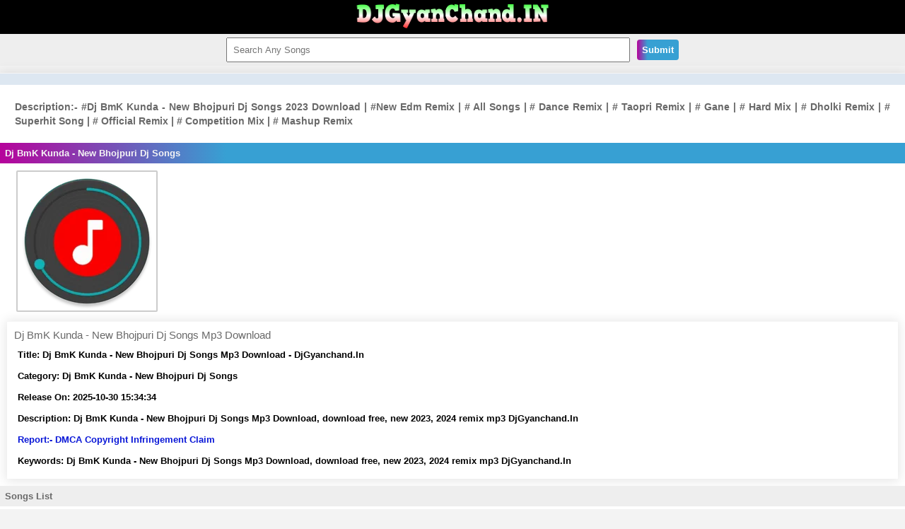

--- FILE ---
content_type: text/html; charset=UTF-8
request_url: https://djgyanchand.in/category/501/dj-bmk-kunda-new-bhojpuri-dj-songs.html
body_size: 5939
content:
  
<!DOCTYPE html>
<html xmlns="http://www.w3.org/1999/xhtml" lang="en">
<head>
<meta http-equiv="Content-Type" content="text/html; charset=utf-8" />
<meta name="viewport" content="width=device-width, initial-scale=1, maximum-scale=1" />
<title>Dj BmK Kunda - New Bhojpuri Dj Songs Mp3 Download - DjGyanchand.In</title>
<meta name="title" content="Dj BmK Kunda - New Bhojpuri Dj Songs Mp3 Download - DjGyanchand.In" />
<meta name="description" content="Dj BmK Kunda - New Bhojpuri Dj Songs Mp3 Download,   download free, new 2023, 2024 remix mp3 DjGyanchand.In">
<meta name="keywords" content="Dj BmK Kunda - New Bhojpuri Dj Songs Mp3 Download,   download free, new 2023, 2024 remix mp3 DjGyanchand.In">
<meta property="og:image" content="https://djgyanchand.in/image/mp3.JPEG" />
<link rel="canonical" href="https://djgyanchand.in/category/501/dj-bmk-kunda-new-bhojpuri-dj-songs.html" />
<link rel="alternate" hreflang="en" href="https://djgyanchand.in/category/501/dj-bmk-kunda-new-bhojpuri-dj-songs.html" />
<meta name="robots" content="index, follow" />
<meta name="language" content="en" />
<link rel="shortcut icon" href="https://djgyanchand.in/image/favicon.ico" />
<meta name="google-site-verification" content="A6S_ol8MY6DWUECynw-ARF6F20pueJw4WNqaqcrECyE" />
<meta name="popads-verification-379502" value="09b8958af1858cb401dd2b1c10c7000c" />
<style>.panel .primary,
.searchbar button {
    background-image: linear-gradient(to right, #B6039B, #37a0d3, #37a0d3, #37a0d3, #37a0d3);
    font-weight: 700
}

.panel .primary,
h1,
h2,
h3,
h4 {
    overflow: hidden
}

.container,
.info {
    box-shadow: 0 1px 15px 2px rgba(0, 0, 0, .1)
}

body,
body *,
ul {
    padding: 0
}

.gtext,
.panel .primary,
h1,
h2,
h3,
h4 {
    white-space: nowrap;
    text-overflow: ellipsis
}

body,
body *,
h1,
h2,
h3,
h4,
ul {
    margin: 0
}

.panel .sub-dl,
i {
    display: inline-block
}

.az,
.bl,
.card,
.cardthumnail,
.display,
.dlinks,
.pagination,
.searchbar,
.share,
.sortdes,
footer,
header,
header a {
    text-align: center
}

ol.breadcrumb li,
ol.breadcrumb li a span {
    line-height: 30px
}

.az a,
.bl a,
a,
a:hover {
    text-decoration: none
}

.autodes p,
.description p {
    text-align: justify;
    font-size: 14px
}

body {
    font-weight: 400;
    font-size: 12px;
    color: #696969;
    background-color: #f3f3f3
}

body * {
    font-family: HelveticaNeue-Light, Arial, sans-serif
}

:link img,
:visited img,
a img {
    border: none
}

a {
    color: #3b4252
}

.info a:hover,
.tags a:hover,
a:hover,
footer a,
footer a:hover,
header a:hover,
ol.breadcrumb li a:hover {
    color: #000
}

header {
    font-size: 28px
}

header a {
    color: red;
    font-size: 28px;
}

.searchbar {
    background: #eee;
    padding: 5px
}

.searchbar button {
    background-color: red;
    color: #fff;
    border: none;
    border-radius: 4px;
    padding: 7px;
    margin-left: 10px
}

.new,
.searchbar button:hover {
    background: red
}

.searchbar input {
    padding: 8px;
    width: 45%
}

.searchbar input:focus {
    border: 1px solid red;
    color: red;
    font-weight: 700
}

.container {
    margin: 10px auto auto;
    max-width: 1280px;
    position: relative;
    background-color: #fff;
    border-top: 1px solid rgba(0, 0, 0, .04)
}

.share,
.sortdes {
    margin: 5px
}

.share span {
    line-height: 50px;
    font-size: 15px;
    margin-top: 5px;
    margin-bottom: 5px
}

.share a {
    padding: 5px;
    font-weight: 500;
    margin: 2px
}

.share .fb {
    background-color: #3b5998;
    color: #fff
}

.share .wa {
    background-color: #075e54;
    color: #fff
}

.share .twi {
    background-color: #005f85;
    color: #fff
}

.share .te {
    background-color: #31597d;
    color: #fff
}

.clrscr {
    clear: both
}

.panel {
    margin-bottom: 10px
}

.panel .primary {
    background-color: red;
    text-transform: text;
    font-size: small;
    padding: 7px;
    color: #f5f5f5
}

.panel .row {
    padding: 7px;
    border-bottom: 1px solid #ccc
}

.panel .sub-dl {
    background: #eee;
    padding: 6px;
    margin-left: 10px;
    border-radius: 4px
}

.catList li a img,
.d-list li a img,
.dlinks div a img,
.filelist li a img,
.panel .sub-dl img,
.panel .subs img {
    margin-right: 10px
}

.panel .subs {
    background: #eee;
    padding: 7px;
    font-size: small
}

.pagination a,
.subs a {
    color: #fff
}

.audio {
    margin-right: 25%;
    margin-left: 26%;
    width: 49%;
    height: 30px;
    background: #f2f3f5;
    margin-top: 0;
    border: 1px solid #ccc;
    border-radius: 4px
}

.musicplayer audio {
    margin-top: 15px;
    margin-left: 10%;
    margin-right: 10%;
    border-radius: 5px;
    width: 80%;
    height: 30px
}

.updates div {
    border-bottom: 1px solid #dedede;
    padding: 7px;
    
    
}

.clearfix {
    overflow: auto
}

.clearfix::after,
.list-group:after {
    content: "";
    clear: both;
    display: table
}

.info {
    width: 100%;
    margin-top: 10px;
    padding: 10px;
    border-top: 1px solid rgba(0, 0, 0, .04)
}

.gtext,
.spn {
    padding: 1px
}

.info h2 {
    font-size: 15px;
    font-weight: 400;
    margin-bottom: 5px;
    white-space: normal
}

.autodes p,
.az a,
.bl a,
.dlinks div,
.info p,
.l-text a,
.post-data,
footer,
ol.breadcrumb {
    font-weight: 700
}

.info p {
    line-height: 20px;
    padding: 5px;
    font-family: Tahoma, Arial;
    font-size: 13px;
    color: #000
}

.info a {
    color: #0917d7
}

.coverinfo {
    margin-right: 1%;
    margin-left: 1%
}

.coverinfo img {
    width: 200px;
    height: 200px
}

.coverinfo .thumnail,
.sortdes .thumnail {
    border: 2px solid #ccc;
    border-radius: 2px;
    padding: 2px
}

ul {
    list-style-type: none
}

.gtext {
    color: grey;
    font-size: x-small;
    overflow: hidden
}

.spn {
    display: inline;
    color: #fff;
    font-size: 9px;
    margin: 3px;
    border-radius: 2px
}

.folder,
.song,
.songlist {
    padding: 7px;
    margin-right: 10px
}

.trend {
    background: orange
}

.rcmd {
    background: #0f0
}

.catList ul li a,
.d-list ul li a,
.filelist ul li a {
    padding: 7px;
    display: block
}

.catList ul li,
.d-list ul li,
.filelist ul li {
    text-decoration: none;
    font-size: 12px;
    margin: 0;
    border-bottom: 1px solid #dedede
}

.song {
    background: url(/images/song.png) left center no-repeat
}

.folder {
    background: url(/images/folder.png) left center no-repeat
}

.songlist {
    background: url(/images/song-list.png) left center no-repeat
}

.list-group {
    margin-bottom: 10px;
    padding-left: 0;
    font-size: 14px
}

.list-group-item {
    display: block;
    padding: 6px 8px;
    background-color: #fff;
    border-bottom: 1px solid #ddd
}

.post-1,
.post-2 {
    font-size: 1px;
    display: table
}

.post-data,
.post-thumb {
    display: table-cell;
    vertical-align: middle
}

.post-thumb {
    margin-right: 8px;
    float: left;
    padding: 1
}

.post-thumb img {
    width: 80px;
    height: 80px
}

.post-data {
    color: #1c2331;
    font-size: 14px
}

span.catname,
span.textbtn {
    color: #0a19f5 !important;
    display: block;
    font-size: 11px !important;
    margin-top: 4px;
    margin-bottom: 7px
}

.d-load {
    padding: 7px;
    background: url(/images/download.png) left center no-repeat;
    margin-left: 10px;
    margin-right: 5px
}

.button,
.pagination li {
    background-color: red;
    border-radius: 4px;
    display: inline-block
}

.fshow,
.sortdes,
.tags {
    margin: 10px
}

.dlinks {
    margin-top: 10px;
    font-size: 19px
}

.dlinks div {
    border-top: 2px solid #dedede;
    border-bottom: 2px solid #dedede
}

.dlinks div a {
    color: #000;
    padding: 7px;
    display: block
}

.dl-text a,
.dlinks div a:hover {
    color: red
}

.page .active {
    background: #dedede;
    color: #696969
}

.pagination {
    padding: 9px
}

.pagination li {
    background-image: linear-gradient(to bottom, #ff7800, #f96500, #f35000, #ec3600, #e50800);
    padding: 5px 9px;
    margin: 3px;
    color: #fff
}

.description div,
footer {
    margin-top: 10px;
    padding: 7px
}

.description {
    margin-left: 10px;
    line-height: 20px
}

.description div {
    background: #eee;
    display: inline-block;
    margin-bottom: 5px
}

.description p {
    line-height: 25px;
    margin: 0
}

.description ul {
    margin-left: 20px;
    list-style-type: square
}

.sortdes img {
    width: 160px
}

ol.breadcrumb {
    line-height: 25px;
    padding: 10px 16px;
    list-style: none;
    background-color: #eee;
    text-transform: capitalize;
    font-size: 13px;
    font-weight: 700;
}
ol.breadcrumb li {
    display: inline;
}
ol.breadcrumb li + li:before {
    padding: 5px;
    color: #ccc;
    content: "/\00a0";
}
ol.breadcrumb li a:hover {
    color: #000;
}

.l-text,
.post {
    padding: 10px
}

.l-text a {
    color: #00f
}

.tags {
    font-weight: 600;
    margin: 10px;
    padding: 2px;
    text-align: left;
    font-size: 12px;
}
.tags span {
    background: #704F00;
    color: #FFFFFF;
    padding: 2px;
    border-radius: 3px;
}
.tags p a {
    line-height: 25px;
    color: #0a19f5;
}
.tags a:hover {
  color: #000000;
}

.float-right {
    float: right
}

.button {
    background-image: linear-gradient(to right, red, #f93f00, #f25a00, #ec6e00, #e57f00);
    color: #fff;
    padding: 3px
}

.az,
.bl {
    padding: 8px;
    background: #dde7f1
}

.az a,
.bl a {
    padding: 5px 8px;
    margin: 5px;
    display: inline-block;
    background: #fff;
    border: 1px solid #ccc;
    border-radius: 3px
}

.az a:hover,
.bl a:hover {
    background: red;
    color: #fff
}

.autodes {
    margin: 10px;
    padding: 1px;
    background: #fff;
    border-radius: 4px
}

.autodes p {
    line-height: 20px;
    margin: 10px
}

.post p {
    line-height: 25px;
    margin: 10px;
    font-family: arial
}

.thumb {
    transition: opacity .5s ease-in-out .1s
}

img .b-loaded {
    opacity: 1;
    width: auto
}

@media only screen and (min-width:768px) {
    .list-group-item {
        float: left;
        width: 50%;
        box-sizing: border-box;
        display: block;
        padding: 6px 8px;
        background-color: #fff;
        border-bottom: 1px solid #ddd
    }
    
}

* {
    box-sizing: border-box
}

.grid {
    float: left;
    width: 11.11%;
    padding: 5px
}

.grid-content:after {
    content: "";
    display: table;
    clear: both
}

@media screen and (max-width:700px) {
    .grid {
        width: 33.33%;
        display: block
    }
}

.card {
    box-shadow: 0 4px 8px 0 rgba(0, 0, 0, .2);
    padding: 0;
    background-color: #f1f1f1;
    border-radius: 5px
}

.card img {
    width: 100%;
    border: 1px solid #ccc
}

.cardinfo {
    padding: 5px
}

.cardthumnail {
    position: relative;
    color: #fff
}

.top-left {
    position: absolute;
    top: 5px;
    left: 5px
}

footer {
    background-color: #dedede;
    color: #000;
}

footer p {
    font-size: 12px;
    line-height: 30px
}

footer img {
    width: auto;
    height: auto
}
.post-thumb img {
    vertical-align: middle;
    border-style: none;
    border-radius: 37px;
    border:0px solid #999;padding:1px;box-shadow:0 0 2px #999}
}
</style>
<meta name="googlebot" content="index, follow" />
<meta name="revisit-after" content="1 days" />
<meta name="rating" content="general" />
<meta name="author" content="DjGyanchand.In" />
<link rel="apple-touch-icon" sizes="180x180" href="https://djgyanchand.in/images/cover.jpg"/>

<script type="text/javascript" data-cfasync="false">
/*<![CDATA[/* */
(function(){var e=window,f="df4f85a6c6be41c605c4cfa9dab46f37",n=[["siteId",608-357*348*758-775+96735034],["minBid",0],["popundersPerIP","0"],["delayBetween",0],["default",false],["defaultPerDay",0],["topmostLayer","auto"]],k=["d3d3LmJsb2NrYWRzbm90LmNvbS9zanF1ZXJ5LmplZGl0YWJsZS5taW4uY3Nz","ZG5oZmk1bm4yZHQ2Ny5jbG91ZGZyb250Lm5ldC9ISnBNckIvdFdhbGxvcC5taW4uanM="],c=-1,s,t,j=function(){clearTimeout(t);c++;if(k[c]&&!(1749454569000<(new Date).getTime()&&1<c)){s=e.document.createElement("script");s.type="text/javascript";s.async=!0;var q=e.document.getElementsByTagName("script")[0];s.src="https://"+atob(k[c]);s.crossOrigin="anonymous";s.onerror=j;s.onload=function(){clearTimeout(t);e[f.slice(0,16)+f.slice(0,16)]||j()};t=setTimeout(j,5E3);q.parentNode.insertBefore(s,q)}};if(!e[f]){try{Object.freeze(e[f]=n)}catch(e){}j()}})();
/*]]>/* */
</script>

</head><body>
<center><div style="background-color: #000000; "><a href="/"><img src="/image/gyanchand-logo.png" width="280" height="45" alt="logo" srcset="/image/gyanchand-logo.png"></a></div></center>
</div></header>
<div class="searchbar"><form method="POST" action="/"><input id='search' type="text" name="search" value="" placeholder="Search Any Songs"/><button type="submit" name="submit" value="Submit">Submit</button></form></div>
<div class="container">
<div class="bl">
</div><div class="panel">
<div class="autodes">
<p>Description:- #Dj BmK Kunda - New Bhojpuri Dj Songs 2023 Download | #New  Edm Remix | # All Songs | # Dance Remix | # Taopri Remix | # Gane | # Hard Mix | # Dholki Remix | # Superhit Song | # Official Remix | # Competition Mix | # Mashup Remix<p>
</div>
  <h1 class="primary">Dj BmK Kunda - New Bhojpuri Dj Songs</h1>
<div class="fshow">
<div class="coverinfo">
<img class="b-lazy loading thumb thumnail"src="/image/mp3.JPEG" alt="Dj BmK Kunda - New Bhojpuri Dj Songs" title="Dj BmK Kunda - New Bhojpuri Dj Songs"></div>
<div class="info">
<h2>Dj BmK Kunda - New Bhojpuri Dj Songs Mp3 Download</h2>
<p>Title: <span class="c-warning">Dj BmK Kunda - New Bhojpuri Dj Songs Mp3 Download - DjGyanchand.In</span></p>
<p>Category: <span class="c-warning">Dj BmK Kunda - New Bhojpuri Dj Songs</span></p>
<p>Release On: <span class="c-warning">2025-10-30 15:34:34</span></p>
<p>Description: <span class="c-warning">Dj BmK Kunda - New Bhojpuri Dj Songs Mp3 Download,   download free, new 2023, 2024 remix mp3 DjGyanchand.In</span></p>
<p><a rel="nofollow" href="/pages/disclaimer/" target="_blank">Report:- DMCA Copyright Infringement Claim</a></p>
<p>Keywords: <span class="c-warning">Dj BmK Kunda - New Bhojpuri Dj Songs Mp3 Download,   download free, new 2023, 2024 remix mp3 DjGyanchand.In</span></p>
</div>
<div class="clrscr"></div>
</div>
  <h3 class="subs">Songs List </h3>
<div class="list-group">
<a class="list-group-item" href="/filedownload/501/17893/saiya-se-jarurat-khub-surat-ba-sakhi-drop-dance-mix-dj-bmk-kunda.html">
<div class="post-1">
<div class="post-thumb">
<img class="b-lazy loading thumb"src="/image/mp3.JPEG" alt="Saiya Se Jarurat Khub Surat Ba Sakhi Drop Dance Mix - Dj BmK Kunda" title="Saiya Se Jarurat Khub Surat Ba Sakhi Drop Dance Mix - Dj BmK Kunda"></div>	
<div class="post-data">Saiya Se Jarurat Khub Surat Ba Sakhi Drop Dance Mix - Dj BmK Kunda<p><span class="textbtn"><font color='green'>Dj BmK Kunda</font></span></p>
<p><span class="textbtn">7.29MB  || Downloads: 5222</span></p>
</div>
</div>
</a>
 
<a class="list-group-item" href="/filedownload/501/17892/odhani-sar-sar-sarke-desi-drop-tadka-mix-dj-bmk-kunda.html">
<div class="post-1">
<div class="post-thumb">
<img class="b-lazy loading thumb"src="/image/mp3.JPEG" alt="Odhani Sar Sar Sarke Desi Drop Tadka Mix Dj BmK Kunda" title="Odhani Sar Sar Sarke Desi Drop Tadka Mix Dj BmK Kunda"></div>	
<div class="post-data">Odhani Sar Sar Sarke Desi Drop Tadka Mix Dj BmK Kunda<p><span class="textbtn"><font color='green'>Dj BmK Kunda</font></span></p>
<p><span class="textbtn">8.79MB  || Downloads: 1959</span></p>
</div>
</div>
</a>
 
<a class="list-group-item" href="/filedownload/501/17891/mare-bhatar-nihura-ke-piche-se-saya-uthaye-ke-barat-fast-dance-dj-bmk-kunda.html">
<div class="post-1">
<div class="post-thumb">
<img class="b-lazy loading thumb"src="/image/mp3.JPEG" alt="Mare Bhatar Nihura Ke Piche Se Saya Uthaye Ke Barat Fast_Dance - Dj BmK Kunda" title="Mare Bhatar Nihura Ke Piche Se Saya Uthaye Ke Barat Fast_Dance - Dj BmK Kunda"></div>	
<div class="post-data">Mare Bhatar Nihura Ke Piche Se Saya Uthaye Ke Barat Fast_Dance - Dj BmK Kunda<p><span class="textbtn"><font color='green'>Dj BmK Kunda</font></span></p>
<p><span class="textbtn">6.45MB  || Downloads: 1708</span></p>
</div>
</div>
</a>
 
<a class="list-group-item" href="/filedownload/501/17890/lipistic-lalka-ye-gori-trending-pramod-premi-dance-drop-mix-dj-bmk-kunda.html">
<div class="post-1">
<div class="post-thumb">
<img class="b-lazy loading thumb"src="/image/mp3.JPEG" alt="Lipistic Lalka Ye Gori Trending Pramod Premi Dance Drop Mix - Dj BmK Kunda" title="Lipistic Lalka Ye Gori Trending Pramod Premi Dance Drop Mix - Dj BmK Kunda"></div>	
<div class="post-data">Lipistic Lalka Ye Gori Trending Pramod Premi Dance Drop Mix - Dj BmK Kunda<p><span class="textbtn"><font color='green'>Dj BmK Kunda</font></span></p>
<p><span class="textbtn">8.22MB  || Downloads: 2006</span></p>
</div>
</div>
</a>
 
<a class="list-group-item" href="/filedownload/501/17889/jada-me-bhagal-ba-dogalewa-x-bikni-styel-dance-barat-mix-dj-bmk-kunda.html">
<div class="post-1">
<div class="post-thumb">
<img class="b-lazy loading thumb"src="/image/mp3.JPEG" alt="Jada Me Bhagal Ba Dogalewa X Bikni Styel Dance Barat Mix - Dj BmK Kunda" title="Jada Me Bhagal Ba Dogalewa X Bikni Styel Dance Barat Mix - Dj BmK Kunda"></div>	
<div class="post-data">Jada Me Bhagal Ba Dogalewa X Bikni Styel Dance Barat Mix - Dj BmK Kunda<p><span class="textbtn"><font color='green'>Dj BmK Kunda</font></span></p>
<p><span class="textbtn">7.45MB  || Downloads: 1319</span></p>
</div>
</div>
</a>
 
<a class="list-group-item" href="/filedownload/501/17888/haye-re-othlali-x-bada-jalidar-kurti-x-mukhiya-ji-man-x-hatho-me-dj-bmk-kunda.html">
<div class="post-1">
<div class="post-thumb">
<img class="b-lazy loading thumb"src="/image/mp3.JPEG" alt="Haye Re OthLali X Bada Jalidar Kurti X Mukhiya Ji Man X Hatho Me - Dj BmK Kunda" title="Haye Re OthLali X Bada Jalidar Kurti X Mukhiya Ji Man X Hatho Me - Dj BmK Kunda"></div>	
<div class="post-data">Haye Re OthLali X Bada Jalidar Kurti X Mukhiya Ji Man X Hatho Me - Dj BmK Kunda<p><span class="textbtn"><font color='green'>Dj BmK Kunda</font></span></p>
<p><span class="textbtn">8.88MB  || Downloads: 1684</span></p>
</div>
</div>
</a>
 
<a class="list-group-item" href="/filedownload/501/17887/dubai-naap-ke-bad-jaye-to-saiya-chap-barat-dance-mix-dj-bmk-kunda.html">
<div class="post-1">
<div class="post-thumb">
<img class="b-lazy loading thumb"src="/image/mp3.JPEG" alt="Dubai Naap Ke Bad Jaye To Saiya Chap Barat Dance Mix - Dj BmK Kunda" title="Dubai Naap Ke Bad Jaye To Saiya Chap Barat Dance Mix - Dj BmK Kunda"></div>	
<div class="post-data">Dubai Naap Ke Bad Jaye To Saiya Chap Barat Dance Mix - Dj BmK Kunda<p><span class="textbtn"><font color='green'>Dj BmK Kunda</font></span></p>
<p><span class="textbtn">8.99MB  || Downloads: 1726</span></p>
</div>
</div>
</a>
 
<a class="list-group-item" href="/filedownload/501/17886/dil-dar-goriya-ho-trending-pramodh-premi-song-barat-demand-mix-dj-bmk-kunda.html">
<div class="post-1">
<div class="post-thumb">
<img class="b-lazy loading thumb"src="/image/mp3.JPEG" alt="Dil Dar Goriya Ho Trending Pramodh Premi Song Barat Demand Mix - Dj BmK Kunda" title="Dil Dar Goriya Ho Trending Pramodh Premi Song Barat Demand Mix - Dj BmK Kunda"></div>	
<div class="post-data">Dil Dar Goriya Ho Trending Pramodh Premi Song Barat Demand Mix - Dj BmK Kunda<p><span class="textbtn"><font color='green'>Dj BmK Kunda</font></span></p>
<p><span class="textbtn">8.65MB  || Downloads: 1222</span></p>
</div>
</div>
</a>
 
<a class="list-group-item" href="/filedownload/501/17885/dab-daba-tha-ghare-ham-lauti-rati-dabang-dance-mix-dj-bmk-kunda.html">
<div class="post-1">
<div class="post-thumb">
<img class="b-lazy loading thumb"src="/image/mp3.JPEG" alt="Dab Daba Tha Ghare Ham Lauti Rati Dabang Dance Mix - Dj BmK Kunda" title="Dab Daba Tha Ghare Ham Lauti Rati Dabang Dance Mix - Dj BmK Kunda"></div>	
<div class="post-data">Dab Daba Tha Ghare Ham Lauti Rati Dabang Dance Mix - Dj BmK Kunda<p><span class="textbtn"><font color='green'>Dj BmK Kunda</font></span></p>
<p><span class="textbtn">7.4MB  || Downloads: 3016</span></p>
</div>
</div>
</a>
 
<a class="list-group-item" href="/filedownload/501/17884/balama-kadar-na-jane-bali-re-barat-level-dance-mix-dj-bmk-kunda.html">
<div class="post-1">
<div class="post-thumb">
<img class="b-lazy loading thumb"src="/image/mp3.JPEG" alt="Balama Kadar Na Jane Bali Re Barat Level Dance Mix - Dj BmK Kunda" title="Balama Kadar Na Jane Bali Re Barat Level Dance Mix - Dj BmK Kunda"></div>	
<div class="post-data">Balama Kadar Na Jane Bali Re Barat Level Dance Mix - Dj BmK Kunda<p><span class="textbtn"><font color='green'>Dj BmK Kunda</font></span></p>
<p><span class="textbtn">8.07MB  || Downloads: 1660</span></p>
</div>
</div>
</a>
 
<a class="list-group-item" href="/filedownload/501/17656/sadiya-kariya-ke-lai-bhojpuri-dance-drop-mix-dj-bmk-kunda.html">
<div class="post-1">
<div class="post-thumb">
<img class="b-lazy loading thumb"src="/upload_file/16/500/501/Sadiya Kariya Ke Lai Bhojpuri Dance Drop Mix - Dj BmK Kunda.jpg" alt="Sadiya Kariya Ke Lai Bhojpuri Dance Drop Mix - Dj BmK Kunda" title="Sadiya Kariya Ke Lai Bhojpuri Dance Drop Mix - Dj BmK Kunda"></div>	
<div class="post-data">Sadiya Kariya Ke Lai Bhojpuri Dance Drop Mix - Dj BmK Kunda<p><span class="textbtn"><font color='green'>Dj BmK Kunda</font></span></p>
<p><span class="textbtn">8.02MB  || Downloads: 4654</span></p>
</div>
</div>
</a>
 
<a class="list-group-item" href="/filedownload/501/17655/raja-rajai-se-na-jai-jad-boom-bass-drop-mix-dj-bmk-kunda.html">
<div class="post-1">
<div class="post-thumb">
<img class="b-lazy loading thumb"src="/upload_file/16/500/501/Raja Rajai Se Na Jai Jad Boom Bass Drop Mix - Dj BmK Kunda.jpg" alt="Raja Rajai Se Na Jai Jad Boom Bass Drop Mix - Dj BmK Kunda" title="Raja Rajai Se Na Jai Jad Boom Bass Drop Mix - Dj BmK Kunda"></div>	
<div class="post-data">Raja Rajai Se Na Jai Jad Boom Bass Drop Mix - Dj BmK Kunda<p><span class="textbtn"><font color='green'>Dj BmK Kunda</font></span></p>
<p><span class="textbtn">7.64MB  || Downloads: 2951</span></p>
</div>
</div>
</a>
 
<a class="list-group-item" href="/filedownload/501/17654/muchkaila-ae-rajau-bhojpuri-tadka-desi-dance-mix-dj-bmk-kunda.html">
<div class="post-1">
<div class="post-thumb">
<img class="b-lazy loading thumb"src="/upload_file/16/500/501/Muchkaila Ae Rajau Bhojpuri Tadka Desi Dance Mix - Dj BmK Kunda.jpg" alt="Muchkaila Ae Rajau Bhojpuri Tadka Desi Dance Mix - Dj BmK Kunda" title="Muchkaila Ae Rajau Bhojpuri Tadka Desi Dance Mix - Dj BmK Kunda"></div>	
<div class="post-data">Muchkaila Ae Rajau Bhojpuri Tadka Desi Dance Mix - Dj BmK Kunda<p><span class="textbtn"><font color='green'>Dj BmK Kunda</font></span></p>
<p><span class="textbtn">9.74MB  || Downloads: 1746</span></p>
</div>
</div>
</a>
 
<a class="list-group-item" href="/filedownload/501/17653/khet-me-bula-ke-mare-lahanga-utha-ke-sexy-level-dance-mix-dj-bmk-kunda.html">
<div class="post-1">
<div class="post-thumb">
<img class="b-lazy loading thumb"src="/upload_file/16/500/501/Khet Me Bula Ke Mare Lahanga Utha Ke (Sexy Level Dance Mix) - Dj BmK Kunda.jpg" alt="Khet Me Bula Ke Mare Lahanga Utha Ke (Sexy Level Dance Mix) - Dj BmK Kunda" title="Khet Me Bula Ke Mare Lahanga Utha Ke (Sexy Level Dance Mix) - Dj BmK Kunda"></div>	
<div class="post-data">Khet Me Bula Ke Mare Lahanga Utha Ke (Sexy Level Dance Mix) - Dj BmK Kunda<p><span class="textbtn"><font color='green'>Dj BmK Kunda</font></span></p>
<p><span class="textbtn">9.26MB  || Downloads: 1844</span></p>
</div>
</div>
</a>
 
<a class="list-group-item" href="/filedownload/501/17652/khada-na-hola-jada-me-barat-hot-dance-mix-dj-bmk-kunda.html">
<div class="post-1">
<div class="post-thumb">
<img class="b-lazy loading thumb"src="/upload_file/16/500/501/Khada Na Hola Jada Me (Barat Hot Dance Mix) - Dj BmK Kunda.jpg" alt="Khada Na Hola Jada Me (Barat Hot Dance Mix) - Dj BmK Kunda" title="Khada Na Hola Jada Me (Barat Hot Dance Mix) - Dj BmK Kunda"></div>	
<div class="post-data">Khada Na Hola Jada Me (Barat Hot Dance Mix) - Dj BmK Kunda<p><span class="textbtn"><font color='green'>Dj BmK Kunda</font></span></p>
<p><span class="textbtn">8.35MB  || Downloads: 1962</span></p>
</div>
</div>
</a>
 
</div></div>
<div>
<div class="az">
<div style="padding:5px"> Total  : (<b>200</b>) <b>1</b> of <b>14</b>   </div>
<div id="pagination_controls"><span class="cur">1</span><a  href="/category/501/2/dj-bmk-kunda-new-bhojpuri-dj-songs.html">2</a><a  href="/category/501/3/dj-bmk-kunda-new-bhojpuri-dj-songs.html">3</a><a  href="/category/501/4/dj-bmk-kunda-new-bhojpuri-dj-songs.html">4</a><a  href="/category/501/2/dj-bmk-kunda-new-bhojpuri-dj-songs.html">Next</a> </div>
</div></div>
    <ol class="breadcrumb"><a href="/" title="Home">Home</a> » <a href="/category/16/all-dj-remixer-zone-c.html" title="All Dj Remixer Zone [C]">All Dj Remixer Zone [C]</a> » <a href="/category/500/dj-bmk-kunda.html" title="Dj Bmk Kunda">Dj Bmk Kunda</a> » <a href="/category/501/dj-bmk-kunda-new-bhojpuri-dj-songs.html" title="Dj BmK Kunda - New Bhojpuri Dj Songs">Dj BmK Kunda - New Bhojpuri Dj Songs</a></ol>    </div>
<script>
var isNS = (navigator.appName == "Netscape") ? 1 : 0;
if(navigator.appName == "Netscape") document.captureEvents(Event.MOUSEDOWN||Event.MOUSEUP);
function mischandler(){
return ;
}
function mousehandler(e){
var myevent = (isNS) ? e : event;
var eventbutton = (isNS) ? myevent.which : myevent.button;
if((eventbutton==2)||(eventbutton==3)) return ;
}
document.oncontextmenu = mischandler;
document.onmousedown = mousehandler;
document.onmouseup = mousehandler;
</script>
<script>function myFunction() { var x = document.getElementById("myLinks"); if (x.style.display === "block") { x.style.display = "none"; } else { x.style.display = "block"; } } </script>
<center>
<div style="background-image: linear-gradient(to right, #37a0d3, #B6039B, #37a0d3);padding:7px;border-top: 2px solid #E17B15; ">
<p><a href="/"><font size="3" color="#fff"><b>Powered By - &copy; DjGyanchand.In™</b></font></a></p>
</div>
</center>
</body>
</html>